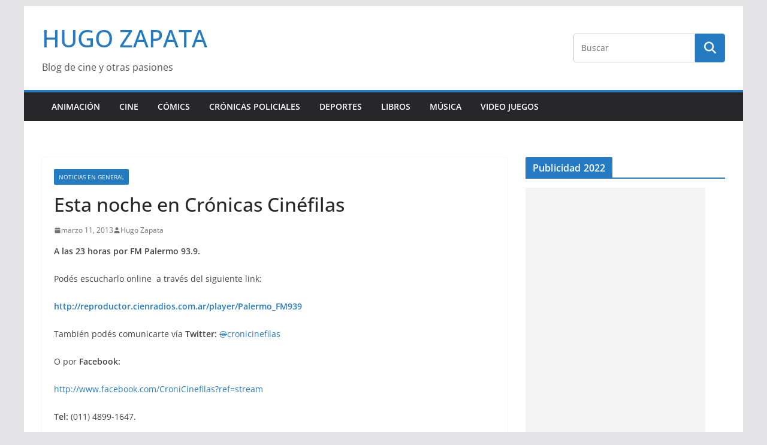

--- FILE ---
content_type: text/html; charset=utf-8
request_url: https://www.google.com/recaptcha/api2/aframe
body_size: 247
content:
<!DOCTYPE HTML><html><head><meta http-equiv="content-type" content="text/html; charset=UTF-8"></head><body><script nonce="0RcsFcP-oS2zZuJn8TaleA">/** Anti-fraud and anti-abuse applications only. See google.com/recaptcha */ try{var clients={'sodar':'https://pagead2.googlesyndication.com/pagead/sodar?'};window.addEventListener("message",function(a){try{if(a.source===window.parent){var b=JSON.parse(a.data);var c=clients[b['id']];if(c){var d=document.createElement('img');d.src=c+b['params']+'&rc='+(localStorage.getItem("rc::a")?sessionStorage.getItem("rc::b"):"");window.document.body.appendChild(d);sessionStorage.setItem("rc::e",parseInt(sessionStorage.getItem("rc::e")||0)+1);localStorage.setItem("rc::h",'1768771954128');}}}catch(b){}});window.parent.postMessage("_grecaptcha_ready", "*");}catch(b){}</script></body></html>